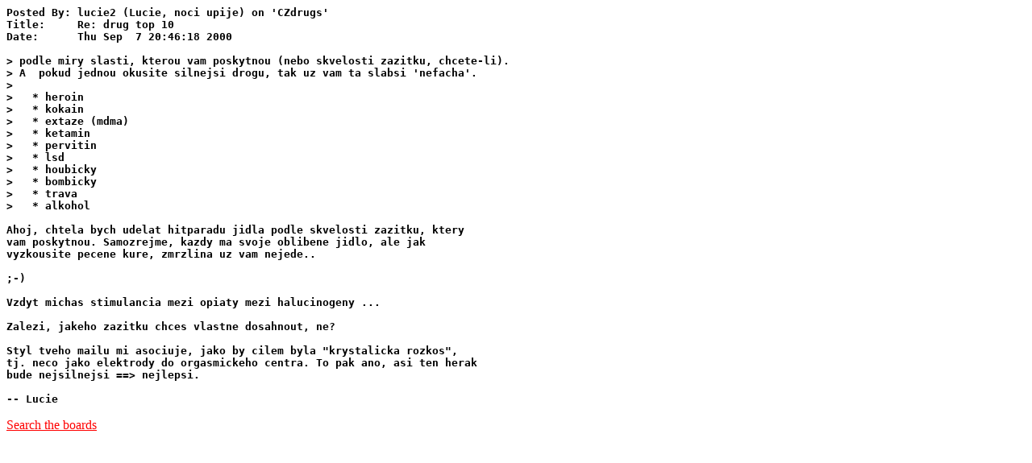

--- FILE ---
content_type: text/html
request_url: http://bbs.vslib.cz/bbs2www/CZdrugs/02b3
body_size: 1191
content:
<HTML>
<HEAD>
<TITLE>Liane BBS: CZdrugs: Re: drug top 10
</TITLE>
</HEAD>
<BODY BGCOLOR="#ffffff" LINK="#ff0000" ALINK="#00ff00" VLINK="#990000">
<B>
<PRE>
Posted By: lucie2 (Lucie, noci upije) on 'CZdrugs'
Title:     Re: drug top 10
Date:      Thu Sep  7 20:46:18 2000

&gt; podle miry slasti, kterou vam poskytnou (nebo skvelosti zazitku, chcete-li).
&gt; A  pokud jednou okusite silnejsi drogu, tak uz vam ta slabsi 'nefacha'. 
&gt; 
&gt;   * heroin 
&gt;   * kokain 
&gt;   * extaze (mdma)
&gt;   * ketamin
&gt;   * pervitin
&gt;   * lsd
&gt;   * houbicky
&gt;   * bombicky
&gt;   * trava
&gt;   * alkohol

Ahoj, chtela bych udelat hitparadu jidla podle skvelosti zazitku, ktery
vam poskytnou. Samozrejme, kazdy ma svoje oblibene jidlo, ale jak 
vyzkousite pecene kure, zmrzlina uz vam nejede..

;-)

Vzdyt michas stimulancia mezi opiaty mezi halucinogeny ...

Zalezi, jakeho zazitku chces vlastne dosahnout, ne?

Styl tveho mailu mi asociuje, jako by cilem byla "krystalicka rozkos",
tj. neco jako elektrody do orgasmickeho centra. To pak ano, asi ten herak
bude nejsilnejsi ==&gt; nejlepsi.

-- Lucie
</PRE>
</B>
<P>
<A HREF="/search">Search the boards</A>
</BODY>
</HTML>
